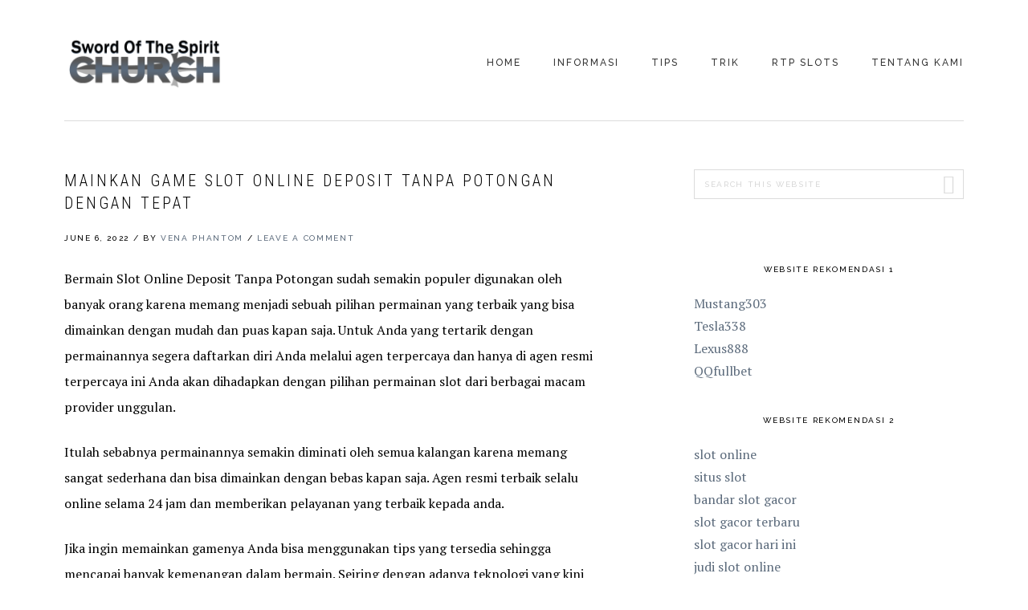

--- FILE ---
content_type: text/html; charset=UTF-8
request_url: https://swordofthespiritchurch.org/mainkan-game-slot-online-deposit-tanpa-potongan/
body_size: 11615
content:
<!DOCTYPE html>
<html lang="en-US">
<head >
<meta charset="UTF-8" />
<meta name="viewport" content="width=device-width, initial-scale=1" />
<title>Mainkan Game Slot Online Deposit Tanpa Potongan Dengan Tepat</title>
<meta name='robots' content='max-image-preview:large' />

<!-- All In One SEO Pack Pro 3.7.0ob_start_detected [-1,-1] -->
<!-- Debug String: 2JMJ7L5RSW0YVB/VLWAYKK/YBWK -->
<script type="application/ld+json" class="aioseop-schema">{"@context":"https://schema.org","@graph":[{"@type":"Organization","@id":"https://swordofthespiritchurch.org/#organization","url":"https://swordofthespiritchurch.org/","name":"Sword Of The Spirit Church","sameAs":[]},{"@type":"WebSite","@id":"https://swordofthespiritchurch.org/#website","url":"https://swordofthespiritchurch.org/","name":"Sword Of The Spirit Church","publisher":{"@id":"https://swordofthespiritchurch.org/#organization"},"potentialAction":{"@type":"SearchAction","target":"https://swordofthespiritchurch.org/?s={search_term_string}","query-input":"required name=search_term_string"}},{"@type":"WebPage","@id":"https://swordofthespiritchurch.org/mainkan-game-slot-online-deposit-tanpa-potongan/#webpage","url":"https://swordofthespiritchurch.org/mainkan-game-slot-online-deposit-tanpa-potongan/","inLanguage":"en-US","name":"Mainkan Game Slot Online Deposit Tanpa Potongan Dengan Tepat","isPartOf":{"@id":"https://swordofthespiritchurch.org/#website"},"breadcrumb":{"@id":"https://swordofthespiritchurch.org/mainkan-game-slot-online-deposit-tanpa-potongan/#breadcrumblist"},"image":{"@type":"ImageObject","@id":"https://swordofthespiritchurch.org/mainkan-game-slot-online-deposit-tanpa-potongan/#primaryimage","url":"https://swordofthespiritchurch.org/wp-content/uploads/2022/08/batch_maxresdefault-007.jpg","width":1080,"height":720},"primaryImageOfPage":{"@id":"https://swordofthespiritchurch.org/mainkan-game-slot-online-deposit-tanpa-potongan/#primaryimage"},"datePublished":"2022-06-06T01:54:27+07:00","dateModified":"2025-12-17T05:47:47+07:00"},{"@type":"Article","@id":"https://swordofthespiritchurch.org/mainkan-game-slot-online-deposit-tanpa-potongan/#article","isPartOf":{"@id":"https://swordofthespiritchurch.org/mainkan-game-slot-online-deposit-tanpa-potongan/#webpage"},"author":{"@id":"https://swordofthespiritchurch.org/author/seorobotx/#author"},"headline":"Mainkan Game Slot Online Deposit Tanpa Potongan Dengan Tepat","datePublished":"2022-06-06T01:54:27+07:00","dateModified":"2025-12-17T05:47:47+07:00","commentCount":0,"mainEntityOfPage":{"@id":"https://swordofthespiritchurch.org/mainkan-game-slot-online-deposit-tanpa-potongan/#webpage"},"publisher":{"@id":"https://swordofthespiritchurch.org/#organization"},"articleSection":"Blog, Informasi, RTP Slots, Slot Online, Tips, Trik","image":{"@type":"ImageObject","@id":"https://swordofthespiritchurch.org/mainkan-game-slot-online-deposit-tanpa-potongan/#primaryimage","url":"https://swordofthespiritchurch.org/wp-content/uploads/2022/08/batch_maxresdefault-007.jpg","width":1080,"height":720}},{"@type":"Person","@id":"https://swordofthespiritchurch.org/author/seorobotx/#author","name":"Vena Phantom","sameAs":[],"image":{"@type":"ImageObject","@id":"https://swordofthespiritchurch.org/#personlogo","url":"https://secure.gravatar.com/avatar/b8c878ee67473aa5dcf1e4310e71b1a33e14d3ebd4c4948c40875e48a51d80b8?s=96&d=mm&r=g","width":96,"height":96,"caption":"Vena Phantom"}},{"@type":"BreadcrumbList","@id":"https://swordofthespiritchurch.org/mainkan-game-slot-online-deposit-tanpa-potongan/#breadcrumblist","itemListElement":[{"@type":"ListItem","position":1,"item":{"@type":"WebPage","@id":"https://swordofthespiritchurch.org/","url":"https://swordofthespiritchurch.org/","name":"Sword Of The Spirit Church"}},{"@type":"ListItem","position":2,"item":{"@type":"WebPage","@id":"https://swordofthespiritchurch.org/mainkan-game-slot-online-deposit-tanpa-potongan/","url":"https://swordofthespiritchurch.org/mainkan-game-slot-online-deposit-tanpa-potongan/","name":"Mainkan Game Slot Online Deposit Tanpa Potongan Dengan Tepat"}}]}]}</script>
<link rel="canonical" href="https://swordofthespiritchurch.org/mainkan-game-slot-online-deposit-tanpa-potongan/" />
<!-- All In One SEO Pack Pro -->
<link rel='dns-prefetch' href='//fonts.googleapis.com' />
<link rel='dns-prefetch' href='//code.ionicframework.com' />
<link rel="alternate" type="application/rss+xml" title="Sword Of The Spirit Church &raquo; Feed" href="https://swordofthespiritchurch.org/feed/" />
<link rel="alternate" type="application/rss+xml" title="Sword Of The Spirit Church &raquo; Comments Feed" href="https://swordofthespiritchurch.org/comments/feed/" />
<link rel="alternate" type="application/rss+xml" title="Sword Of The Spirit Church &raquo; Mainkan Game Slot Online Deposit Tanpa Potongan Dengan Tepat Comments Feed" href="https://swordofthespiritchurch.org/mainkan-game-slot-online-deposit-tanpa-potongan/feed/" />
<link rel="alternate" title="oEmbed (JSON)" type="application/json+oembed" href="https://swordofthespiritchurch.org/wp-json/oembed/1.0/embed?url=https%3A%2F%2Fswordofthespiritchurch.org%2Fmainkan-game-slot-online-deposit-tanpa-potongan%2F" />
<link rel="alternate" title="oEmbed (XML)" type="text/xml+oembed" href="https://swordofthespiritchurch.org/wp-json/oembed/1.0/embed?url=https%3A%2F%2Fswordofthespiritchurch.org%2Fmainkan-game-slot-online-deposit-tanpa-potongan%2F&#038;format=xml" />
<style id='wp-img-auto-sizes-contain-inline-css' type='text/css'>
img:is([sizes=auto i],[sizes^="auto," i]){contain-intrinsic-size:3000px 1500px}
/*# sourceURL=wp-img-auto-sizes-contain-inline-css */
</style>
<link rel='stylesheet' id='boss-pro-css' href='https://swordofthespiritchurch.org/wp-content/themes/boss-pro/style.css?ver=1.0.1' type='text/css' media='all' />
<style id='boss-pro-inline-css' type='text/css'>

		a,
		.pricing-table .plan h3 {
			color: #5b6a7b;
		}

		#gts-testimonials .lSSlideOuter .lSPager.lSpg>li.active a,
		#gts-testimonials .lSSlideOuter .lSPager.lSpg>li:hover a {
			background-color: #5b6a7b;
		}

		input:focus,
		textarea:focus,
		body.woocommerce-cart table.cart td.actions .coupon .input-text:focus {
			border-color: #5b6a7b;
		}

		

		button,
		input[type="button"],
		input[type="reset"],
		input[type="submit"],
		.button,
		a.button,
		.pagination li.active a,
		body.woocommerce-page nav.woocommerce-pagination ul li a,
		body.woocommerce-page nav.woocommerce-pagination ul li span,
		body.woocommerce-page #respond input#submit,
		body.woocommerce-page a.button,
		body.woocommerce-page button.button,
		body.woocommerce-page button.button.alt,
		body.woocommerce-page a.button.alt,
		body.woocommerce-page input.button,
		body.woocommerce-page button.button.alt.disabled,
		body.woocommerce-page input.button.alt,
		body.woocommerce-page input.button:disabled,
		body.woocommerce-page input.button:disabled[disabled],
		button:hover,
		input:hover[type="button"],
		input:hover[type="reset"],
		input:hover[type="submit"],
		.button:hover,
		body.woocommerce-page #respond input#submit:hover,
		body.woocommerce-page a.button:hover,
		body.woocommerce-page button.button:hover,
		body.woocommerce-page button.button.alt:hover,
		body.woocommerce-page button.button.alt.disabled:hover,
		body.woocommerce-page a.button.alt:hover,
		body.woocommerce-page input.button:hover,
		body.woocommerce-page input.button.alt:hover,
		#gts-testimonials .lSSlideOuter .lSPager.lSpg>li.active a,
		#gts-testimonials .lSSlideOuter .lSPager.lSpg>li:hover a,
		.pagination li a:hover,
		.pagination li.active a,
		body.woocommerce-page nav.woocommerce-pagination ul li span.current  {
			background-color: #5b6a7b;
			border-color: #5b6a7b;
		}

		button:hover,
		input:hover[type="button"],
		input:hover[type="reset"],
		input:hover[type="submit"],
		.button:hover,
		body.woocommerce-page #respond input#submit:hover,
		body.woocommerce-page a.button:hover,
		body.woocommerce-page button.button:hover,
		body.woocommerce-page button.button.alt:hover,
		body.woocommerce-page button.button.alt.disabled:hover,
		body.woocommerce-page a.button.alt:hover,
		body.woocommerce-page input.button:hover,
		body.woocommerce-page input.button.alt:hover {
			background-color: transparent;
			color: #5b6a7b;
		}

		
		.front-page-2,
		.front-page-2 .widget_text:before,
		.front-page-2 .widget_text:after {
			background-color: #5b6a7b;
		}

		
		.card,
		.before-blog,
		.front-page-6,
		.sidebar .widget.featured-content {
			background-color: #5b6a7b;
		}

		
/*# sourceURL=boss-pro-inline-css */
</style>
<style id='wp-emoji-styles-inline-css' type='text/css'>

	img.wp-smiley, img.emoji {
		display: inline !important;
		border: none !important;
		box-shadow: none !important;
		height: 1em !important;
		width: 1em !important;
		margin: 0 0.07em !important;
		vertical-align: -0.1em !important;
		background: none !important;
		padding: 0 !important;
	}
/*# sourceURL=wp-emoji-styles-inline-css */
</style>
<style id='wp-block-library-inline-css' type='text/css'>
:root{--wp-block-synced-color:#7a00df;--wp-block-synced-color--rgb:122,0,223;--wp-bound-block-color:var(--wp-block-synced-color);--wp-editor-canvas-background:#ddd;--wp-admin-theme-color:#007cba;--wp-admin-theme-color--rgb:0,124,186;--wp-admin-theme-color-darker-10:#006ba1;--wp-admin-theme-color-darker-10--rgb:0,107,160.5;--wp-admin-theme-color-darker-20:#005a87;--wp-admin-theme-color-darker-20--rgb:0,90,135;--wp-admin-border-width-focus:2px}@media (min-resolution:192dpi){:root{--wp-admin-border-width-focus:1.5px}}.wp-element-button{cursor:pointer}:root .has-very-light-gray-background-color{background-color:#eee}:root .has-very-dark-gray-background-color{background-color:#313131}:root .has-very-light-gray-color{color:#eee}:root .has-very-dark-gray-color{color:#313131}:root .has-vivid-green-cyan-to-vivid-cyan-blue-gradient-background{background:linear-gradient(135deg,#00d084,#0693e3)}:root .has-purple-crush-gradient-background{background:linear-gradient(135deg,#34e2e4,#4721fb 50%,#ab1dfe)}:root .has-hazy-dawn-gradient-background{background:linear-gradient(135deg,#faaca8,#dad0ec)}:root .has-subdued-olive-gradient-background{background:linear-gradient(135deg,#fafae1,#67a671)}:root .has-atomic-cream-gradient-background{background:linear-gradient(135deg,#fdd79a,#004a59)}:root .has-nightshade-gradient-background{background:linear-gradient(135deg,#330968,#31cdcf)}:root .has-midnight-gradient-background{background:linear-gradient(135deg,#020381,#2874fc)}:root{--wp--preset--font-size--normal:16px;--wp--preset--font-size--huge:42px}.has-regular-font-size{font-size:1em}.has-larger-font-size{font-size:2.625em}.has-normal-font-size{font-size:var(--wp--preset--font-size--normal)}.has-huge-font-size{font-size:var(--wp--preset--font-size--huge)}.has-text-align-center{text-align:center}.has-text-align-left{text-align:left}.has-text-align-right{text-align:right}.has-fit-text{white-space:nowrap!important}#end-resizable-editor-section{display:none}.aligncenter{clear:both}.items-justified-left{justify-content:flex-start}.items-justified-center{justify-content:center}.items-justified-right{justify-content:flex-end}.items-justified-space-between{justify-content:space-between}.screen-reader-text{border:0;clip-path:inset(50%);height:1px;margin:-1px;overflow:hidden;padding:0;position:absolute;width:1px;word-wrap:normal!important}.screen-reader-text:focus{background-color:#ddd;clip-path:none;color:#444;display:block;font-size:1em;height:auto;left:5px;line-height:normal;padding:15px 23px 14px;text-decoration:none;top:5px;width:auto;z-index:100000}html :where(.has-border-color){border-style:solid}html :where([style*=border-top-color]){border-top-style:solid}html :where([style*=border-right-color]){border-right-style:solid}html :where([style*=border-bottom-color]){border-bottom-style:solid}html :where([style*=border-left-color]){border-left-style:solid}html :where([style*=border-width]){border-style:solid}html :where([style*=border-top-width]){border-top-style:solid}html :where([style*=border-right-width]){border-right-style:solid}html :where([style*=border-bottom-width]){border-bottom-style:solid}html :where([style*=border-left-width]){border-left-style:solid}html :where(img[class*=wp-image-]){height:auto;max-width:100%}:where(figure){margin:0 0 1em}html :where(.is-position-sticky){--wp-admin--admin-bar--position-offset:var(--wp-admin--admin-bar--height,0px)}@media screen and (max-width:600px){html :where(.is-position-sticky){--wp-admin--admin-bar--position-offset:0px}}

/*# sourceURL=wp-block-library-inline-css */
</style><style id='global-styles-inline-css' type='text/css'>
:root{--wp--preset--aspect-ratio--square: 1;--wp--preset--aspect-ratio--4-3: 4/3;--wp--preset--aspect-ratio--3-4: 3/4;--wp--preset--aspect-ratio--3-2: 3/2;--wp--preset--aspect-ratio--2-3: 2/3;--wp--preset--aspect-ratio--16-9: 16/9;--wp--preset--aspect-ratio--9-16: 9/16;--wp--preset--color--black: #000000;--wp--preset--color--cyan-bluish-gray: #abb8c3;--wp--preset--color--white: #ffffff;--wp--preset--color--pale-pink: #f78da7;--wp--preset--color--vivid-red: #cf2e2e;--wp--preset--color--luminous-vivid-orange: #ff6900;--wp--preset--color--luminous-vivid-amber: #fcb900;--wp--preset--color--light-green-cyan: #7bdcb5;--wp--preset--color--vivid-green-cyan: #00d084;--wp--preset--color--pale-cyan-blue: #8ed1fc;--wp--preset--color--vivid-cyan-blue: #0693e3;--wp--preset--color--vivid-purple: #9b51e0;--wp--preset--gradient--vivid-cyan-blue-to-vivid-purple: linear-gradient(135deg,rgb(6,147,227) 0%,rgb(155,81,224) 100%);--wp--preset--gradient--light-green-cyan-to-vivid-green-cyan: linear-gradient(135deg,rgb(122,220,180) 0%,rgb(0,208,130) 100%);--wp--preset--gradient--luminous-vivid-amber-to-luminous-vivid-orange: linear-gradient(135deg,rgb(252,185,0) 0%,rgb(255,105,0) 100%);--wp--preset--gradient--luminous-vivid-orange-to-vivid-red: linear-gradient(135deg,rgb(255,105,0) 0%,rgb(207,46,46) 100%);--wp--preset--gradient--very-light-gray-to-cyan-bluish-gray: linear-gradient(135deg,rgb(238,238,238) 0%,rgb(169,184,195) 100%);--wp--preset--gradient--cool-to-warm-spectrum: linear-gradient(135deg,rgb(74,234,220) 0%,rgb(151,120,209) 20%,rgb(207,42,186) 40%,rgb(238,44,130) 60%,rgb(251,105,98) 80%,rgb(254,248,76) 100%);--wp--preset--gradient--blush-light-purple: linear-gradient(135deg,rgb(255,206,236) 0%,rgb(152,150,240) 100%);--wp--preset--gradient--blush-bordeaux: linear-gradient(135deg,rgb(254,205,165) 0%,rgb(254,45,45) 50%,rgb(107,0,62) 100%);--wp--preset--gradient--luminous-dusk: linear-gradient(135deg,rgb(255,203,112) 0%,rgb(199,81,192) 50%,rgb(65,88,208) 100%);--wp--preset--gradient--pale-ocean: linear-gradient(135deg,rgb(255,245,203) 0%,rgb(182,227,212) 50%,rgb(51,167,181) 100%);--wp--preset--gradient--electric-grass: linear-gradient(135deg,rgb(202,248,128) 0%,rgb(113,206,126) 100%);--wp--preset--gradient--midnight: linear-gradient(135deg,rgb(2,3,129) 0%,rgb(40,116,252) 100%);--wp--preset--font-size--small: 13px;--wp--preset--font-size--medium: 20px;--wp--preset--font-size--large: 36px;--wp--preset--font-size--x-large: 42px;--wp--preset--spacing--20: 0.44rem;--wp--preset--spacing--30: 0.67rem;--wp--preset--spacing--40: 1rem;--wp--preset--spacing--50: 1.5rem;--wp--preset--spacing--60: 2.25rem;--wp--preset--spacing--70: 3.38rem;--wp--preset--spacing--80: 5.06rem;--wp--preset--shadow--natural: 6px 6px 9px rgba(0, 0, 0, 0.2);--wp--preset--shadow--deep: 12px 12px 50px rgba(0, 0, 0, 0.4);--wp--preset--shadow--sharp: 6px 6px 0px rgba(0, 0, 0, 0.2);--wp--preset--shadow--outlined: 6px 6px 0px -3px rgb(255, 255, 255), 6px 6px rgb(0, 0, 0);--wp--preset--shadow--crisp: 6px 6px 0px rgb(0, 0, 0);}:where(.is-layout-flex){gap: 0.5em;}:where(.is-layout-grid){gap: 0.5em;}body .is-layout-flex{display: flex;}.is-layout-flex{flex-wrap: wrap;align-items: center;}.is-layout-flex > :is(*, div){margin: 0;}body .is-layout-grid{display: grid;}.is-layout-grid > :is(*, div){margin: 0;}:where(.wp-block-columns.is-layout-flex){gap: 2em;}:where(.wp-block-columns.is-layout-grid){gap: 2em;}:where(.wp-block-post-template.is-layout-flex){gap: 1.25em;}:where(.wp-block-post-template.is-layout-grid){gap: 1.25em;}.has-black-color{color: var(--wp--preset--color--black) !important;}.has-cyan-bluish-gray-color{color: var(--wp--preset--color--cyan-bluish-gray) !important;}.has-white-color{color: var(--wp--preset--color--white) !important;}.has-pale-pink-color{color: var(--wp--preset--color--pale-pink) !important;}.has-vivid-red-color{color: var(--wp--preset--color--vivid-red) !important;}.has-luminous-vivid-orange-color{color: var(--wp--preset--color--luminous-vivid-orange) !important;}.has-luminous-vivid-amber-color{color: var(--wp--preset--color--luminous-vivid-amber) !important;}.has-light-green-cyan-color{color: var(--wp--preset--color--light-green-cyan) !important;}.has-vivid-green-cyan-color{color: var(--wp--preset--color--vivid-green-cyan) !important;}.has-pale-cyan-blue-color{color: var(--wp--preset--color--pale-cyan-blue) !important;}.has-vivid-cyan-blue-color{color: var(--wp--preset--color--vivid-cyan-blue) !important;}.has-vivid-purple-color{color: var(--wp--preset--color--vivid-purple) !important;}.has-black-background-color{background-color: var(--wp--preset--color--black) !important;}.has-cyan-bluish-gray-background-color{background-color: var(--wp--preset--color--cyan-bluish-gray) !important;}.has-white-background-color{background-color: var(--wp--preset--color--white) !important;}.has-pale-pink-background-color{background-color: var(--wp--preset--color--pale-pink) !important;}.has-vivid-red-background-color{background-color: var(--wp--preset--color--vivid-red) !important;}.has-luminous-vivid-orange-background-color{background-color: var(--wp--preset--color--luminous-vivid-orange) !important;}.has-luminous-vivid-amber-background-color{background-color: var(--wp--preset--color--luminous-vivid-amber) !important;}.has-light-green-cyan-background-color{background-color: var(--wp--preset--color--light-green-cyan) !important;}.has-vivid-green-cyan-background-color{background-color: var(--wp--preset--color--vivid-green-cyan) !important;}.has-pale-cyan-blue-background-color{background-color: var(--wp--preset--color--pale-cyan-blue) !important;}.has-vivid-cyan-blue-background-color{background-color: var(--wp--preset--color--vivid-cyan-blue) !important;}.has-vivid-purple-background-color{background-color: var(--wp--preset--color--vivid-purple) !important;}.has-black-border-color{border-color: var(--wp--preset--color--black) !important;}.has-cyan-bluish-gray-border-color{border-color: var(--wp--preset--color--cyan-bluish-gray) !important;}.has-white-border-color{border-color: var(--wp--preset--color--white) !important;}.has-pale-pink-border-color{border-color: var(--wp--preset--color--pale-pink) !important;}.has-vivid-red-border-color{border-color: var(--wp--preset--color--vivid-red) !important;}.has-luminous-vivid-orange-border-color{border-color: var(--wp--preset--color--luminous-vivid-orange) !important;}.has-luminous-vivid-amber-border-color{border-color: var(--wp--preset--color--luminous-vivid-amber) !important;}.has-light-green-cyan-border-color{border-color: var(--wp--preset--color--light-green-cyan) !important;}.has-vivid-green-cyan-border-color{border-color: var(--wp--preset--color--vivid-green-cyan) !important;}.has-pale-cyan-blue-border-color{border-color: var(--wp--preset--color--pale-cyan-blue) !important;}.has-vivid-cyan-blue-border-color{border-color: var(--wp--preset--color--vivid-cyan-blue) !important;}.has-vivid-purple-border-color{border-color: var(--wp--preset--color--vivid-purple) !important;}.has-vivid-cyan-blue-to-vivid-purple-gradient-background{background: var(--wp--preset--gradient--vivid-cyan-blue-to-vivid-purple) !important;}.has-light-green-cyan-to-vivid-green-cyan-gradient-background{background: var(--wp--preset--gradient--light-green-cyan-to-vivid-green-cyan) !important;}.has-luminous-vivid-amber-to-luminous-vivid-orange-gradient-background{background: var(--wp--preset--gradient--luminous-vivid-amber-to-luminous-vivid-orange) !important;}.has-luminous-vivid-orange-to-vivid-red-gradient-background{background: var(--wp--preset--gradient--luminous-vivid-orange-to-vivid-red) !important;}.has-very-light-gray-to-cyan-bluish-gray-gradient-background{background: var(--wp--preset--gradient--very-light-gray-to-cyan-bluish-gray) !important;}.has-cool-to-warm-spectrum-gradient-background{background: var(--wp--preset--gradient--cool-to-warm-spectrum) !important;}.has-blush-light-purple-gradient-background{background: var(--wp--preset--gradient--blush-light-purple) !important;}.has-blush-bordeaux-gradient-background{background: var(--wp--preset--gradient--blush-bordeaux) !important;}.has-luminous-dusk-gradient-background{background: var(--wp--preset--gradient--luminous-dusk) !important;}.has-pale-ocean-gradient-background{background: var(--wp--preset--gradient--pale-ocean) !important;}.has-electric-grass-gradient-background{background: var(--wp--preset--gradient--electric-grass) !important;}.has-midnight-gradient-background{background: var(--wp--preset--gradient--midnight) !important;}.has-small-font-size{font-size: var(--wp--preset--font-size--small) !important;}.has-medium-font-size{font-size: var(--wp--preset--font-size--medium) !important;}.has-large-font-size{font-size: var(--wp--preset--font-size--large) !important;}.has-x-large-font-size{font-size: var(--wp--preset--font-size--x-large) !important;}
/*# sourceURL=global-styles-inline-css */
</style>

<style id='classic-theme-styles-inline-css' type='text/css'>
/*! This file is auto-generated */
.wp-block-button__link{color:#fff;background-color:#32373c;border-radius:9999px;box-shadow:none;text-decoration:none;padding:calc(.667em + 2px) calc(1.333em + 2px);font-size:1.125em}.wp-block-file__button{background:#32373c;color:#fff;text-decoration:none}
/*# sourceURL=/wp-includes/css/classic-themes.min.css */
</style>
<link rel='stylesheet' id='contact-form-7-css' href='https://swordofthespiritchurch.org/wp-content/plugins/contact-form-7/includes/css/styles.css?ver=6.1.4' type='text/css' media='all' />
<link rel='stylesheet' id='google-fonts-css' href='//fonts.googleapis.com/css?family=PT+Serif%3A400%2C400i%2C700%2C700i%7CPlayfair+Display%3A400%2C400i%7CRaleway%3A500%2C700%7CRoboto+Condensed%3A300%2C400&#038;ver=6.9' type='text/css' media='all' />
<link rel='stylesheet' id='ionicons-css' href='//code.ionicframework.com/ionicons/2.0.1/css/ionicons.min.css?ver=6.9' type='text/css' media='all' />
<script type="text/javascript" src="https://swordofthespiritchurch.org/wp-includes/js/jquery/jquery.min.js?ver=3.7.1" id="jquery-core-js"></script>
<script type="text/javascript" src="https://swordofthespiritchurch.org/wp-includes/js/jquery/jquery-migrate.min.js?ver=3.4.1" id="jquery-migrate-js"></script>
<link rel="https://api.w.org/" href="https://swordofthespiritchurch.org/wp-json/" /><link rel="alternate" title="JSON" type="application/json" href="https://swordofthespiritchurch.org/wp-json/wp/v2/posts/48" /><link rel="EditURI" type="application/rsd+xml" title="RSD" href="https://swordofthespiritchurch.org/xmlrpc.php?rsd" />
<link rel='shortlink' href='https://swordofthespiritchurch.org/?p=48' />
<link rel="pingback" href="https://swordofthespiritchurch.org/xmlrpc.php" />
<style type="text/css">.site-title a { background: url(https://swordofthespiritchurch.org/wp-content/uploads/2024/12/cropped-sword-of-the-spirit-church-1.png) no-repeat !important; }</style>
<link rel="icon" href="https://swordofthespiritchurch.org/wp-content/uploads/2024/12/cropped-swordofthespiritchurch-32x32.png" sizes="32x32" />
<link rel="icon" href="https://swordofthespiritchurch.org/wp-content/uploads/2024/12/cropped-swordofthespiritchurch-192x192.png" sizes="192x192" />
<link rel="apple-touch-icon" href="https://swordofthespiritchurch.org/wp-content/uploads/2024/12/cropped-swordofthespiritchurch-180x180.png" />
<meta name="msapplication-TileImage" content="https://swordofthespiritchurch.org/wp-content/uploads/2024/12/cropped-swordofthespiritchurch-270x270.png" />
</head>
<body class="wp-singular post-template-default single single-post postid-48 single-format-standard wp-theme-genesis wp-child-theme-boss-pro custom-header header-image header-full-width content-sidebar genesis-breadcrumbs-hidden genesis-footer-widgets-hidden" itemscope itemtype="https://schema.org/WebPage"><div class="site-container"><ul class="genesis-skip-link"><li><a href="#genesis-nav-primary" class="screen-reader-shortcut"> Skip to primary navigation</a></li><li><a href="#genesis-content" class="screen-reader-shortcut"> Skip to main content</a></li><li><a href="#genesis-sidebar-primary" class="screen-reader-shortcut"> Skip to primary sidebar</a></li></ul><header class="site-header" itemscope itemtype="https://schema.org/WPHeader"><div class="wrap"><div class="title-area"><p class="site-title" itemprop="headline"><a href="https://swordofthespiritchurch.org/">Sword Of The Spirit Church</a></p><p class="site-description" itemprop="description">Blog Bercerita Tentang Kriteria Judi Online Slot Gacor</p></div><nav class="nav-primary" aria-label="Main" itemscope itemtype="https://schema.org/SiteNavigationElement" id="genesis-nav-primary"><ul id="menu-m1" class="menu genesis-nav-menu menu-primary js-superfish"><li id="menu-item-25" class="menu-item menu-item-type-custom menu-item-object-custom menu-item-home menu-item-25"><a href="https://swordofthespiritchurch.org/" itemprop="url"><span itemprop="name">Home</span></a></li>
<li id="menu-item-28" class="menu-item menu-item-type-post_type menu-item-object-page menu-item-has-children menu-item-28"><a href="https://swordofthespiritchurch.org/informasi/" itemprop="url"><span itemprop="name">Informasi</span></a>
<ul class="sub-menu">
	<li id="menu-item-230" class="menu-item menu-item-type-taxonomy menu-item-object-category current-post-ancestor current-menu-parent current-post-parent menu-item-230"><a href="https://swordofthespiritchurch.org/category/slot-online/" itemprop="url"><span itemprop="name">Slot Online</span></a></li>
	<li id="menu-item-231" class="menu-item menu-item-type-taxonomy menu-item-object-category menu-item-231"><a href="https://swordofthespiritchurch.org/category/live-casino/" itemprop="url"><span itemprop="name">Live Casino</span></a></li>
	<li id="menu-item-232" class="menu-item menu-item-type-taxonomy menu-item-object-category menu-item-232"><a href="https://swordofthespiritchurch.org/category/sportsbook/" itemprop="url"><span itemprop="name">Sportsbook</span></a></li>
	<li id="menu-item-233" class="menu-item menu-item-type-taxonomy menu-item-object-category menu-item-233"><a href="https://swordofthespiritchurch.org/category/togel/" itemprop="url"><span itemprop="name">Togel</span></a></li>
	<li id="menu-item-234" class="menu-item menu-item-type-taxonomy menu-item-object-category menu-item-234"><a href="https://swordofthespiritchurch.org/category/poker/" itemprop="url"><span itemprop="name">Poker</span></a></li>
	<li id="menu-item-235" class="menu-item menu-item-type-taxonomy menu-item-object-category menu-item-235"><a href="https://swordofthespiritchurch.org/category/arcade-games/" itemprop="url"><span itemprop="name">Arcade Games</span></a></li>
</ul>
</li>
<li id="menu-item-236" class="menu-item menu-item-type-taxonomy menu-item-object-category current-post-ancestor current-menu-parent current-post-parent menu-item-236"><a href="https://swordofthespiritchurch.org/category/tips/" itemprop="url"><span itemprop="name">Tips</span></a></li>
<li id="menu-item-237" class="menu-item menu-item-type-taxonomy menu-item-object-category current-post-ancestor current-menu-parent current-post-parent menu-item-237"><a href="https://swordofthespiritchurch.org/category/trik/" itemprop="url"><span itemprop="name">Trik</span></a></li>
<li id="menu-item-238" class="menu-item menu-item-type-taxonomy menu-item-object-category current-post-ancestor current-menu-parent current-post-parent menu-item-238"><a href="https://swordofthespiritchurch.org/category/rtp-slots/" itemprop="url"><span itemprop="name">RTP Slots</span></a></li>
<li id="menu-item-239" class="menu-item menu-item-type-post_type menu-item-object-page menu-item-239"><a href="https://swordofthespiritchurch.org/tentang-kami/" itemprop="url"><span itemprop="name">Tentang Kami</span></a></li>
</ul></nav></div></header><div class="site-inner"><div class="wrap"><div class="content-sidebar-wrap"><main class="content" id="genesis-content"><article class="post-48 post type-post status-publish format-standard has-post-thumbnail category-blog category-informasi category-rtp-slots category-slot-online category-tips category-trik entry" aria-label="Mainkan Game Slot Online Deposit Tanpa Potongan Dengan Tepat" itemscope itemtype="https://schema.org/CreativeWork"><header class="entry-header"><h1 class="entry-title" itemprop="headline">Mainkan Game Slot Online Deposit Tanpa Potongan Dengan Tepat</h1>
<p class="entry-meta"><time class="entry-time" itemprop="datePublished" datetime="2022-06-06T08:54:27+07:00">June 6, 2022</time> <span>/</span> <span class="entry-author" itemprop="author" itemscope itemtype="https://schema.org/Person">by <a href="https://swordofthespiritchurch.org/author/seorobotx/" class="entry-author-link" rel="author" itemprop="url"><span class="entry-author-name" itemprop="name">Vena Phantom</span></a></span> <span>/</span> <span class="entry-comments-link"><a href="https://swordofthespiritchurch.org/mainkan-game-slot-online-deposit-tanpa-potongan/#respond">Leave a Comment</a></span></p></header><div class="entry-content" itemprop="text"><p>Bermain Slot Online Deposit Tanpa Potongan sudah semakin populer digunakan oleh banyak orang karena memang menjadi sebuah pilihan permainan yang terbaik yang bisa dimainkan dengan mudah dan puas kapan saja. Untuk Anda yang tertarik dengan permainannya segera daftarkan diri Anda melalui agen terpercaya dan hanya di agen resmi terpercaya ini Anda akan dihadapkan dengan pilihan permainan slot dari berbagai macam provider unggulan.</p>
<p>Itulah sebabnya permainannya semakin diminati oleh semua kalangan karena memang sangat sederhana dan bisa dimainkan dengan bebas kapan saja. Agen resmi terbaik selalu online selama 24 jam dan memberikan pelayanan yang terbaik kepada anda.</p>
<p>Jika ingin memainkan gamenya Anda bisa menggunakan tips yang tersedia sehingga mencapai banyak kemenangan dalam bermain. Seiring dengan adanya teknologi yang kini semakin maju pemain akan dimudahkan untuk mengakses permainan dengan memanfaatkan fasilitas permainan yang ada.</p>
<p>Jadi dapatkan pilihan permainan unggulan yang tersedia dan mainkan gamenya dengan menggunakan fasilitas tersebut sehingga kemenangan akan diperoleh dengan cepat. Aktif bermain setiap hari sehingga semakin besar kesempatan anda untuk meraih keuntungan yang menjanjikan.</p>
<p>Anda tidak perlu mengeluarkan banyak modal dalam bermainnya karena dengan menggunakan modal kecil saja pilihan gamenya bisa dimainkan dengan bebas. Dengan aktif bermain setiap hari tentu keuntungan akan didapatkan kapan saja.</p>
<h2><strong>Mainkan Sekarang Slot Online Deposit Tanpa Potongan Dengan Mudah </strong></h2>
<p>Di zaman yang semakin mengalami perkembangan ini bermain slot online kini bisa dimainkan dengan mudah dan anda akan mendapatkan pilihan permainan yang terbaik setiap saat. Mainkan gamenya dengan tata cara tertentu sehingga mencapai kemenangan melimpah. Bermain Slot online bisa dilakukan dengan mudah dan anda akan mendapatkan hiburan yang terbaik dan menarik.</p>
<p>Dengan bermain aktif maka semakin besar kesempatan Anda memperoleh banyak bonus menarik hingga ratusan juta. Untuk Anda yang penasaran dengan permainannya dan ingin menikmati segala taruhannya dengan mudah maka daftarkan diri Anda secara gratis dan aktif memainkan gamenya kapan saja secara bebas sekarang juga.</p>
<ul>
<li><strong> Mendapatkan Bonus Dan Penawaran Setiap Hari</strong></li>
</ul>
<p>Seperti yang sudah dibahas secara singkat tadi bahwa dengan anda aktif memainkan slot online terbaik di dalam agen terpercaya maka akan berkesempatan untuk memperoleh bonus setiap harinya. Sudah tersedia bonus deposit harian dan akan anda dapatkan dengan mudah dengan melakukan deposit di awal permainan.</p>
<ul>
<li><strong> Memperoleh Hiburan Berkualitas</strong></li>
</ul>
<p>Bermain Slot Online Deposit Tanpa Potongan di dalam agen terpercaya penting dilakukan supaya Anda bisa memainkan gamenya dengan seru dan menyenangkan. Di sini sudah tersedia pilihan permainan slot berkualitas dengan fasilitas yang sangat lengkap sehingga Anda bisa memainkan gamenya dengan mudah. Memanfaatkan seluruh fasilitas yang ada dan kemenangan akan mudah untuk diperoleh dengan cepat.</p>
<ul>
<li><strong> Tidak Jenuh Dalam Bermain</strong></li>
</ul>
<p>Bisa dipastikan untuk Anda yang ingin memainkan slot online dengan aktif bermain setiap hari tentu tidak akan jenuh untuk memainkan gamenya. Karena setiap permainan akan memiliki tema permainan yang berbeda dan menarik dengan tipe yang juga bervariasi. Adanya hal ini yang membuat Anda akan semakin seru dalam memainkan gamenya dan akan mendapatkan banyak hiburan secara terus-menerus.</p>
<ul>
<li><strong> Memperoleh Hadiah Kemenangan Besar</strong></li>
</ul>
<p>Semakin Anda aktif memainkan gamenya semakin besar pula keuntungan yang akan didapatkan hingga mencapai ratusan juta. Meskipun bermain dengan menggunakan modal kecil anda tidak perlu kecewa karena ada banyak bonus tersedia yang bisa didapatkan.</p>
<p>Bermain Slot Online Deposit Tanpa Potongan dan aktif memainkannya di dalam agen resmi memang sangat menyenangkan dan menguntung. Jika anda sedang membutuhkan hiburan dengan di rumah saja segera daftarkan melalui agen Slot resmi terpercaya.</p>
<!--<rdf:RDF xmlns:rdf="http://www.w3.org/1999/02/22-rdf-syntax-ns#"
			xmlns:dc="http://purl.org/dc/elements/1.1/"
			xmlns:trackback="http://madskills.com/public/xml/rss/module/trackback/">
		<rdf:Description rdf:about="https://swordofthespiritchurch.org/mainkan-game-slot-online-deposit-tanpa-potongan/"
    dc:identifier="https://swordofthespiritchurch.org/mainkan-game-slot-online-deposit-tanpa-potongan/"
    dc:title="Mainkan Game Slot Online Deposit Tanpa Potongan Dengan Tepat"
    trackback:ping="https://swordofthespiritchurch.org/mainkan-game-slot-online-deposit-tanpa-potongan/trackback/" />
</rdf:RDF>-->
</div><footer class="entry-footer"><p class="entry-meta"><span class="entry-categories">Filed Under: <a href="https://swordofthespiritchurch.org/category/blog/" rel="category tag">Blog</a>, <a href="https://swordofthespiritchurch.org/category/informasi/" rel="category tag">Informasi</a>, <a href="https://swordofthespiritchurch.org/category/rtp-slots/" rel="category tag">RTP Slots</a>, <a href="https://swordofthespiritchurch.org/category/slot-online/" rel="category tag">Slot Online</a>, <a href="https://swordofthespiritchurch.org/category/tips/" rel="category tag">Tips</a>, <a href="https://swordofthespiritchurch.org/category/trik/" rel="category tag">Trik</a></span> </p></footer></article><div class="adjacent-entry-pagination pagination"><div class="pagination-previous alignleft"><a href="https://swordofthespiritchurch.org/langkah-langkah-transaksi-slot-online/" rel="prev"><span class="screen-reader-text">Previous Post: </span><span class="adjacent-post-link">&#xAB; Langkah Langkah Transaksi Slot Online Deposit Tanpa Potongan</span></a></div><div class="pagination-next alignright"><a href="https://swordofthespiritchurch.org/bermain-slot-online-deposit-tanpa-potongan/" rel="next"><span class="screen-reader-text">Next Post: </span><span class="adjacent-post-link">Persiapan Bermain Slot Online Deposit Tanpa Potongan &#xBB;</span></a></div></div></main><aside class="sidebar sidebar-primary widget-area" role="complementary" aria-label="Primary Sidebar" itemscope itemtype="https://schema.org/WPSideBar" id="genesis-sidebar-primary"><h2 class="genesis-sidebar-title screen-reader-text">Primary Sidebar</h2><section id="search-4" class="widget widget_search"><div class="widget-wrap"><form class="search-form" method="get" action="https://swordofthespiritchurch.org/" role="search" itemprop="potentialAction" itemscope itemtype="https://schema.org/SearchAction"><label class="search-form-label screen-reader-text" for="searchform-1">Search this website</label><input class="search-form-input" type="search" name="s" id="searchform-1" placeholder="Search this website" itemprop="query-input"><input class="search-form-submit" type="submit" value="Search"><meta content="https://swordofthespiritchurch.org/?s={s}" itemprop="target"></form></div></section>
<section id="custom_html-7" class="widget_text widget widget_custom_html"><div class="widget_text widget-wrap"><h3 class="widgettitle widget-title">Website Rekomendasi 1</h3>
<div class="textwidget custom-html-widget"><a href="https://www.martylog.com/">Mustang303</a>
<br>
<a href="https://drchristophermetzler.com/">Tesla338</a>
<br>
<a href="https://www.radiumtownpress.com/">Lexus888</a>
<br>
<a href="https://www.merchantsofair.com/">QQfullbet</a>
<br></div></div></section>
<section id="custom_html-9" class="widget_text widget widget_custom_html"><div class="widget_text widget-wrap"><h3 class="widgettitle widget-title">Website Rekomendasi 2</h3>
<div class="textwidget custom-html-widget"><a href="https://golfe-annonces.com/">slot online</a>
<br>
<a href="https://villalangka.com/">situs slot</a>
<br>
<a href="https://www.ecarediary.com">bandar slot gacor</a>
<br>
<a href="https://www.lincolnportrait.com">slot gacor terbaru</a>
<br>
<a href="https://www.bayousmokehouse.com/">slot gacor hari ini</a>
<br>
<a href="https://www.dewa234slot.com">judi slot online</a>
<br>
<a href="https://www.cobra33.co/">mpo slot</a>
<br></div></div></section>

		<section id="recent-posts-2" class="widget widget_recent_entries"><div class="widget-wrap">
		<h3 class="widgettitle widget-title">Recent Posts</h3>

		<ul>
											<li>
					<a href="https://swordofthespiritchurch.org/trik-memilih-provider-game-online/">Trik Memilih Provider Game Online Slot RTP Tinggi Buat Modal Tipis</a>
									</li>
											<li>
					<a href="https://swordofthespiritchurch.org/inilah-trik-menang-link-situs-slot/">Wajib Tahu, Inilah Trik Menang Game Link Situs Slot Gacor Hari Ini Paling Gampang</a>
									</li>
											<li>
					<a href="https://swordofthespiritchurch.org/alasan-slot-bonus-100-jadi-pilihan/">Alasan Slot Bonus 100 Selalu Jadi Pilihan Favorit Pemain Slot Online</a>
									</li>
											<li>
					<a href="https://swordofthespiritchurch.org/mekanisme-poin-turnamen-slot/">Mekanisme Poin Turnamen Slot Harian di Situs Slot Gacor </a>
									</li>
											<li>
					<a href="https://swordofthespiritchurch.org/kuasai-manajemen-modal-main-slot/">Tips dan Strategi Main Slot Gacor dengan Kuasai Manajemen Modal</a>
									</li>
					</ul>

		</div></section>
<section id="categories-2" class="widget widget_categories"><div class="widget-wrap"><h3 class="widgettitle widget-title">Categories</h3>

			<ul>
					<li class="cat-item cat-item-3"><a href="https://swordofthespiritchurch.org/category/blog/">Blog</a>
</li>
	<li class="cat-item cat-item-5"><a href="https://swordofthespiritchurch.org/category/informasi/">Informasi</a>
</li>
	<li class="cat-item cat-item-6"><a href="https://swordofthespiritchurch.org/category/live-casino/">Live Casino</a>
</li>
	<li class="cat-item cat-item-13"><a href="https://swordofthespiritchurch.org/category/rtp-slots/">RTP Slots</a>
</li>
	<li class="cat-item cat-item-4"><a href="https://swordofthespiritchurch.org/category/slot-online/">Slot Online</a>
</li>
	<li class="cat-item cat-item-11"><a href="https://swordofthespiritchurch.org/category/tips/">Tips</a>
</li>
	<li class="cat-item cat-item-12"><a href="https://swordofthespiritchurch.org/category/trik/">Trik</a>
</li>
			</ul>

			</div></section>
<section id="archives-2" class="widget widget_archive"><div class="widget-wrap"><h3 class="widgettitle widget-title">Archives</h3>

			<ul>
					<li><a href='https://swordofthespiritchurch.org/2025/11/'>November 2025</a></li>
	<li><a href='https://swordofthespiritchurch.org/2025/10/'>October 2025</a></li>
	<li><a href='https://swordofthespiritchurch.org/2025/09/'>September 2025</a></li>
	<li><a href='https://swordofthespiritchurch.org/2025/08/'>August 2025</a></li>
	<li><a href='https://swordofthespiritchurch.org/2025/07/'>July 2025</a></li>
	<li><a href='https://swordofthespiritchurch.org/2025/06/'>June 2025</a></li>
	<li><a href='https://swordofthespiritchurch.org/2025/05/'>May 2025</a></li>
	<li><a href='https://swordofthespiritchurch.org/2025/04/'>April 2025</a></li>
	<li><a href='https://swordofthespiritchurch.org/2025/02/'>February 2025</a></li>
	<li><a href='https://swordofthespiritchurch.org/2025/01/'>January 2025</a></li>
	<li><a href='https://swordofthespiritchurch.org/2024/12/'>December 2024</a></li>
	<li><a href='https://swordofthespiritchurch.org/2024/11/'>November 2024</a></li>
	<li><a href='https://swordofthespiritchurch.org/2024/10/'>October 2024</a></li>
	<li><a href='https://swordofthespiritchurch.org/2024/09/'>September 2024</a></li>
	<li><a href='https://swordofthespiritchurch.org/2024/08/'>August 2024</a></li>
	<li><a href='https://swordofthespiritchurch.org/2024/07/'>July 2024</a></li>
	<li><a href='https://swordofthespiritchurch.org/2024/05/'>May 2024</a></li>
	<li><a href='https://swordofthespiritchurch.org/2024/04/'>April 2024</a></li>
	<li><a href='https://swordofthespiritchurch.org/2024/03/'>March 2024</a></li>
	<li><a href='https://swordofthespiritchurch.org/2024/02/'>February 2024</a></li>
	<li><a href='https://swordofthespiritchurch.org/2024/01/'>January 2024</a></li>
	<li><a href='https://swordofthespiritchurch.org/2023/12/'>December 2023</a></li>
	<li><a href='https://swordofthespiritchurch.org/2023/11/'>November 2023</a></li>
	<li><a href='https://swordofthespiritchurch.org/2023/10/'>October 2023</a></li>
	<li><a href='https://swordofthespiritchurch.org/2023/09/'>September 2023</a></li>
	<li><a href='https://swordofthespiritchurch.org/2023/04/'>April 2023</a></li>
	<li><a href='https://swordofthespiritchurch.org/2023/03/'>March 2023</a></li>
	<li><a href='https://swordofthespiritchurch.org/2022/12/'>December 2022</a></li>
	<li><a href='https://swordofthespiritchurch.org/2022/11/'>November 2022</a></li>
	<li><a href='https://swordofthespiritchurch.org/2022/10/'>October 2022</a></li>
	<li><a href='https://swordofthespiritchurch.org/2022/09/'>September 2022</a></li>
	<li><a href='https://swordofthespiritchurch.org/2022/08/'>August 2022</a></li>
	<li><a href='https://swordofthespiritchurch.org/2022/07/'>July 2022</a></li>
	<li><a href='https://swordofthespiritchurch.org/2022/06/'>June 2022</a></li>
	<li><a href='https://swordofthespiritchurch.org/2022/05/'>May 2022</a></li>
			</ul>

			</div></section>
</aside></div></div></div><footer class="site-footer" itemscope itemtype="https://schema.org/WPFooter"><div class="wrap"><p>@2022 || Sword Of The Spirit Church</p></div></footer></div><script type="speculationrules">
{"prefetch":[{"source":"document","where":{"and":[{"href_matches":"/*"},{"not":{"href_matches":["/wp-*.php","/wp-admin/*","/wp-content/uploads/*","/wp-content/*","/wp-content/plugins/*","/wp-content/themes/boss-pro/*","/wp-content/themes/genesis/*","/*\\?(.+)"]}},{"not":{"selector_matches":"a[rel~=\"nofollow\"]"}},{"not":{"selector_matches":".no-prefetch, .no-prefetch a"}}]},"eagerness":"conservative"}]}
</script>
<script type="text/javascript" src="https://swordofthespiritchurch.org/wp-includes/js/dist/hooks.min.js?ver=dd5603f07f9220ed27f1" id="wp-hooks-js"></script>
<script type="text/javascript" src="https://swordofthespiritchurch.org/wp-includes/js/dist/i18n.min.js?ver=c26c3dc7bed366793375" id="wp-i18n-js"></script>
<script type="text/javascript" id="wp-i18n-js-after">
/* <![CDATA[ */
wp.i18n.setLocaleData( { 'text direction\u0004ltr': [ 'ltr' ] } );
//# sourceURL=wp-i18n-js-after
/* ]]> */
</script>
<script type="text/javascript" src="https://swordofthespiritchurch.org/wp-content/plugins/contact-form-7/includes/swv/js/index.js?ver=6.1.4" id="swv-js"></script>
<script type="text/javascript" id="contact-form-7-js-before">
/* <![CDATA[ */
var wpcf7 = {
    "api": {
        "root": "https:\/\/swordofthespiritchurch.org\/wp-json\/",
        "namespace": "contact-form-7\/v1"
    },
    "cached": 1
};
//# sourceURL=contact-form-7-js-before
/* ]]> */
</script>
<script type="text/javascript" src="https://swordofthespiritchurch.org/wp-content/plugins/contact-form-7/includes/js/index.js?ver=6.1.4" id="contact-form-7-js"></script>
<script type="text/javascript" src="https://swordofthespiritchurch.org/wp-includes/js/hoverIntent.min.js?ver=1.10.2" id="hoverIntent-js"></script>
<script type="text/javascript" src="https://swordofthespiritchurch.org/wp-content/themes/genesis/lib/js/menu/superfish.min.js?ver=1.7.10" id="superfish-js"></script>
<script type="text/javascript" src="https://swordofthespiritchurch.org/wp-content/themes/genesis/lib/js/menu/superfish.args.min.js?ver=3.6.1" id="superfish-args-js"></script>
<script type="text/javascript" src="https://swordofthespiritchurch.org/wp-content/themes/genesis/lib/js/skip-links.min.js?ver=3.6.1" id="skip-links-js"></script>
<script type="text/javascript" src="https://swordofthespiritchurch.org/wp-content/themes/boss-pro/js/global.js?ver=1.0.0" id="boss-global-js"></script>
<script type="text/javascript" id="boss-responsive-menu-js-extra">
/* <![CDATA[ */
var genesis_responsive_menu = {"mainMenu":"Menu","menuIconClass":"ion ion-android-menu","subMenu":"Menu","subMenuIconClass":"ion ion-chevron-left","menuClasses":{"others":[".nav-primary"]}};
//# sourceURL=boss-responsive-menu-js-extra
/* ]]> */
</script>
<script type="text/javascript" src="https://swordofthespiritchurch.org/wp-content/themes/boss-pro/js/responsive-menus.min.js?ver=1.0.1" id="boss-responsive-menu-js"></script>
<script id="wp-emoji-settings" type="application/json">
{"baseUrl":"https://s.w.org/images/core/emoji/17.0.2/72x72/","ext":".png","svgUrl":"https://s.w.org/images/core/emoji/17.0.2/svg/","svgExt":".svg","source":{"concatemoji":"https://swordofthespiritchurch.org/wp-includes/js/wp-emoji-release.min.js?ver=6.9"}}
</script>
<script type="module">
/* <![CDATA[ */
/*! This file is auto-generated */
const a=JSON.parse(document.getElementById("wp-emoji-settings").textContent),o=(window._wpemojiSettings=a,"wpEmojiSettingsSupports"),s=["flag","emoji"];function i(e){try{var t={supportTests:e,timestamp:(new Date).valueOf()};sessionStorage.setItem(o,JSON.stringify(t))}catch(e){}}function c(e,t,n){e.clearRect(0,0,e.canvas.width,e.canvas.height),e.fillText(t,0,0);t=new Uint32Array(e.getImageData(0,0,e.canvas.width,e.canvas.height).data);e.clearRect(0,0,e.canvas.width,e.canvas.height),e.fillText(n,0,0);const a=new Uint32Array(e.getImageData(0,0,e.canvas.width,e.canvas.height).data);return t.every((e,t)=>e===a[t])}function p(e,t){e.clearRect(0,0,e.canvas.width,e.canvas.height),e.fillText(t,0,0);var n=e.getImageData(16,16,1,1);for(let e=0;e<n.data.length;e++)if(0!==n.data[e])return!1;return!0}function u(e,t,n,a){switch(t){case"flag":return n(e,"\ud83c\udff3\ufe0f\u200d\u26a7\ufe0f","\ud83c\udff3\ufe0f\u200b\u26a7\ufe0f")?!1:!n(e,"\ud83c\udde8\ud83c\uddf6","\ud83c\udde8\u200b\ud83c\uddf6")&&!n(e,"\ud83c\udff4\udb40\udc67\udb40\udc62\udb40\udc65\udb40\udc6e\udb40\udc67\udb40\udc7f","\ud83c\udff4\u200b\udb40\udc67\u200b\udb40\udc62\u200b\udb40\udc65\u200b\udb40\udc6e\u200b\udb40\udc67\u200b\udb40\udc7f");case"emoji":return!a(e,"\ud83e\u1fac8")}return!1}function f(e,t,n,a){let r;const o=(r="undefined"!=typeof WorkerGlobalScope&&self instanceof WorkerGlobalScope?new OffscreenCanvas(300,150):document.createElement("canvas")).getContext("2d",{willReadFrequently:!0}),s=(o.textBaseline="top",o.font="600 32px Arial",{});return e.forEach(e=>{s[e]=t(o,e,n,a)}),s}function r(e){var t=document.createElement("script");t.src=e,t.defer=!0,document.head.appendChild(t)}a.supports={everything:!0,everythingExceptFlag:!0},new Promise(t=>{let n=function(){try{var e=JSON.parse(sessionStorage.getItem(o));if("object"==typeof e&&"number"==typeof e.timestamp&&(new Date).valueOf()<e.timestamp+604800&&"object"==typeof e.supportTests)return e.supportTests}catch(e){}return null}();if(!n){if("undefined"!=typeof Worker&&"undefined"!=typeof OffscreenCanvas&&"undefined"!=typeof URL&&URL.createObjectURL&&"undefined"!=typeof Blob)try{var e="postMessage("+f.toString()+"("+[JSON.stringify(s),u.toString(),c.toString(),p.toString()].join(",")+"));",a=new Blob([e],{type:"text/javascript"});const r=new Worker(URL.createObjectURL(a),{name:"wpTestEmojiSupports"});return void(r.onmessage=e=>{i(n=e.data),r.terminate(),t(n)})}catch(e){}i(n=f(s,u,c,p))}t(n)}).then(e=>{for(const n in e)a.supports[n]=e[n],a.supports.everything=a.supports.everything&&a.supports[n],"flag"!==n&&(a.supports.everythingExceptFlag=a.supports.everythingExceptFlag&&a.supports[n]);var t;a.supports.everythingExceptFlag=a.supports.everythingExceptFlag&&!a.supports.flag,a.supports.everything||((t=a.source||{}).concatemoji?r(t.concatemoji):t.wpemoji&&t.twemoji&&(r(t.twemoji),r(t.wpemoji)))});
//# sourceURL=https://swordofthespiritchurch.org/wp-includes/js/wp-emoji-loader.min.js
/* ]]> */
</script>
<script defer src="https://static.cloudflareinsights.com/beacon.min.js/vcd15cbe7772f49c399c6a5babf22c1241717689176015" integrity="sha512-ZpsOmlRQV6y907TI0dKBHq9Md29nnaEIPlkf84rnaERnq6zvWvPUqr2ft8M1aS28oN72PdrCzSjY4U6VaAw1EQ==" data-cf-beacon='{"version":"2024.11.0","token":"bce7a613f7a6416f8eab8efe809a2512","r":1,"server_timing":{"name":{"cfCacheStatus":true,"cfEdge":true,"cfExtPri":true,"cfL4":true,"cfOrigin":true,"cfSpeedBrain":true},"location_startswith":null}}' crossorigin="anonymous"></script>
</body></html>
